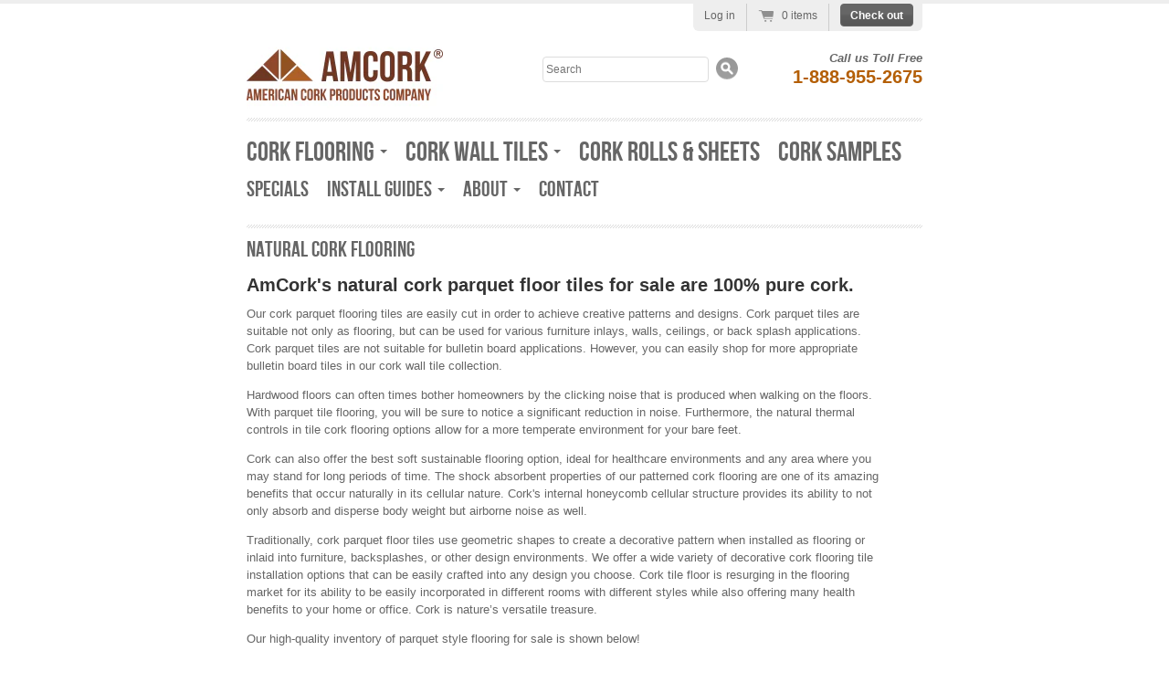

--- FILE ---
content_type: text/html; charset=utf-8
request_url: https://www.amcork.com/collections/cork-flooring
body_size: 14594
content:
<!doctype html>
<!--[if lt IE 7 ]> <html lang="en" class="no-js ie6"> <![endif]-->
<!--[if IE 7 ]>    <html lang="en" class="no-js ie7"> <![endif]-->
<!--[if IE 8 ]>    <html lang="en" class="no-js ie8"> <![endif]-->
<!--[if (gt IE 9)|!(IE)]><!--> <html lang="en" class="no-js"> <!--<![endif]-->
<head>
  <meta charset="UTF-8">
  <meta name="viewport" content="width=800">
  <meta http-equiv="X-UA-Compatible" content="IE=edge,chrome=1">
  
  <!--<script src="https://www.googleoptimize.com/optimize.js?id=OPT-PZVZMNW"></script>-->
  
  <meta name="google-site-verification" content="vRlKUYmjusdxTy0bIUdEDyBZVZQ4bp1b_o7-sQ63yQc" />
  <meta name="google-site-verification" content="IQcc558Pyq9s720OcfKWfZJM8NEFFM4MWn-mie_-oSs" />
  <meta name="msvalidate.01" content="B2B12AB54A3B09991A7157712727925B" />

  <link rel="canonical" href="https://www.amcork.com/collections/cork-flooring" />
  
<!-- template: collection  page_title: Natural Cork Flooring Options | Interlocking Cork Floor Tiles -->


	<title>Natural Cork Flooring Options | Interlocking Cork Floor Tiles</title>






<meta name="description" content="Experience the natural elegance of AmCork&#39;s cork flooring, available in tiles and interlocking planks. These eco-friendly floors offer comfort and style." />

  
  <!--
  
  
  <meta property="og:site_name" content="AmCork" />
  
    
      <meta property="og:image" content="//www.amcork.com/cdn/shop/t/1/assets/logo.png?v=42467772091859355521454620942" />
    
  
-->
  
  <script>window.performance && window.performance.mark && window.performance.mark('shopify.content_for_header.start');</script><meta name="google-site-verification" content="67CS5ssq7BFB-RXlkfXLjXBu6hf0-qRAU8R9qyij7xM">
<meta id="shopify-digital-wallet" name="shopify-digital-wallet" content="/1702948/digital_wallets/dialog">
<link rel="alternate" type="application/atom+xml" title="Feed" href="/collections/cork-flooring.atom" />
<link rel="alternate" type="application/json+oembed" href="https://www.amcork.com/collections/cork-flooring.oembed">
<script async="async" src="/checkouts/internal/preloads.js?locale=en-US"></script>
<script id="shopify-features" type="application/json">{"accessToken":"7e8f6f80b4cead38efb6210fbb53467b","betas":["rich-media-storefront-analytics"],"domain":"www.amcork.com","predictiveSearch":true,"shopId":1702948,"locale":"en"}</script>
<script>var Shopify = Shopify || {};
Shopify.shop = "amcork.myshopify.com";
Shopify.locale = "en";
Shopify.currency = {"active":"USD","rate":"1.0"};
Shopify.country = "US";
Shopify.theme = {"name":"radiance","id":3219638,"schema_name":null,"schema_version":null,"theme_store_id":null,"role":"main"};
Shopify.theme.handle = "null";
Shopify.theme.style = {"id":null,"handle":null};
Shopify.cdnHost = "www.amcork.com/cdn";
Shopify.routes = Shopify.routes || {};
Shopify.routes.root = "/";</script>
<script type="module">!function(o){(o.Shopify=o.Shopify||{}).modules=!0}(window);</script>
<script>!function(o){function n(){var o=[];function n(){o.push(Array.prototype.slice.apply(arguments))}return n.q=o,n}var t=o.Shopify=o.Shopify||{};t.loadFeatures=n(),t.autoloadFeatures=n()}(window);</script>
<script id="shop-js-analytics" type="application/json">{"pageType":"collection"}</script>
<script defer="defer" async type="module" src="//www.amcork.com/cdn/shopifycloud/shop-js/modules/v2/client.init-shop-cart-sync_C5BV16lS.en.esm.js"></script>
<script defer="defer" async type="module" src="//www.amcork.com/cdn/shopifycloud/shop-js/modules/v2/chunk.common_CygWptCX.esm.js"></script>
<script type="module">
  await import("//www.amcork.com/cdn/shopifycloud/shop-js/modules/v2/client.init-shop-cart-sync_C5BV16lS.en.esm.js");
await import("//www.amcork.com/cdn/shopifycloud/shop-js/modules/v2/chunk.common_CygWptCX.esm.js");

  window.Shopify.SignInWithShop?.initShopCartSync?.({"fedCMEnabled":true,"windoidEnabled":true});

</script>
<script>(function() {
  var isLoaded = false;
  function asyncLoad() {
    if (isLoaded) return;
    isLoaded = true;
    var urls = ["https:\/\/popup.lifterapps.com\/js\/modal.js?shop=amcork.myshopify.com","https:\/\/chimpstatic.com\/mcjs-connected\/js\/users\/1f4eba071c643af6c56c7a7e5\/269831f6bb2b3de3714e8daaf.js?shop=amcork.myshopify.com"];
    for (var i = 0; i < urls.length; i++) {
      var s = document.createElement('script');
      s.type = 'text/javascript';
      s.async = true;
      s.src = urls[i];
      var x = document.getElementsByTagName('script')[0];
      x.parentNode.insertBefore(s, x);
    }
  };
  if(window.attachEvent) {
    window.attachEvent('onload', asyncLoad);
  } else {
    window.addEventListener('load', asyncLoad, false);
  }
})();</script>
<script id="__st">var __st={"a":1702948,"offset":-21600,"reqid":"38991564-6c04-44f2-b002-00c4f9851163-1768682166","pageurl":"www.amcork.com\/collections\/cork-flooring","u":"8b4a6ac0b6f5","p":"collection","rtyp":"collection","rid":9207280};</script>
<script>window.ShopifyPaypalV4VisibilityTracking = true;</script>
<script id="captcha-bootstrap">!function(){'use strict';const t='contact',e='account',n='new_comment',o=[[t,t],['blogs',n],['comments',n],[t,'customer']],c=[[e,'customer_login'],[e,'guest_login'],[e,'recover_customer_password'],[e,'create_customer']],r=t=>t.map((([t,e])=>`form[action*='/${t}']:not([data-nocaptcha='true']) input[name='form_type'][value='${e}']`)).join(','),a=t=>()=>t?[...document.querySelectorAll(t)].map((t=>t.form)):[];function s(){const t=[...o],e=r(t);return a(e)}const i='password',u='form_key',d=['recaptcha-v3-token','g-recaptcha-response','h-captcha-response',i],f=()=>{try{return window.sessionStorage}catch{return}},m='__shopify_v',_=t=>t.elements[u];function p(t,e,n=!1){try{const o=window.sessionStorage,c=JSON.parse(o.getItem(e)),{data:r}=function(t){const{data:e,action:n}=t;return t[m]||n?{data:e,action:n}:{data:t,action:n}}(c);for(const[e,n]of Object.entries(r))t.elements[e]&&(t.elements[e].value=n);n&&o.removeItem(e)}catch(o){console.error('form repopulation failed',{error:o})}}const l='form_type',E='cptcha';function T(t){t.dataset[E]=!0}const w=window,h=w.document,L='Shopify',v='ce_forms',y='captcha';let A=!1;((t,e)=>{const n=(g='f06e6c50-85a8-45c8-87d0-21a2b65856fe',I='https://cdn.shopify.com/shopifycloud/storefront-forms-hcaptcha/ce_storefront_forms_captcha_hcaptcha.v1.5.2.iife.js',D={infoText:'Protected by hCaptcha',privacyText:'Privacy',termsText:'Terms'},(t,e,n)=>{const o=w[L][v],c=o.bindForm;if(c)return c(t,g,e,D).then(n);var r;o.q.push([[t,g,e,D],n]),r=I,A||(h.body.append(Object.assign(h.createElement('script'),{id:'captcha-provider',async:!0,src:r})),A=!0)});var g,I,D;w[L]=w[L]||{},w[L][v]=w[L][v]||{},w[L][v].q=[],w[L][y]=w[L][y]||{},w[L][y].protect=function(t,e){n(t,void 0,e),T(t)},Object.freeze(w[L][y]),function(t,e,n,w,h,L){const[v,y,A,g]=function(t,e,n){const i=e?o:[],u=t?c:[],d=[...i,...u],f=r(d),m=r(i),_=r(d.filter((([t,e])=>n.includes(e))));return[a(f),a(m),a(_),s()]}(w,h,L),I=t=>{const e=t.target;return e instanceof HTMLFormElement?e:e&&e.form},D=t=>v().includes(t);t.addEventListener('submit',(t=>{const e=I(t);if(!e)return;const n=D(e)&&!e.dataset.hcaptchaBound&&!e.dataset.recaptchaBound,o=_(e),c=g().includes(e)&&(!o||!o.value);(n||c)&&t.preventDefault(),c&&!n&&(function(t){try{if(!f())return;!function(t){const e=f();if(!e)return;const n=_(t);if(!n)return;const o=n.value;o&&e.removeItem(o)}(t);const e=Array.from(Array(32),(()=>Math.random().toString(36)[2])).join('');!function(t,e){_(t)||t.append(Object.assign(document.createElement('input'),{type:'hidden',name:u})),t.elements[u].value=e}(t,e),function(t,e){const n=f();if(!n)return;const o=[...t.querySelectorAll(`input[type='${i}']`)].map((({name:t})=>t)),c=[...d,...o],r={};for(const[a,s]of new FormData(t).entries())c.includes(a)||(r[a]=s);n.setItem(e,JSON.stringify({[m]:1,action:t.action,data:r}))}(t,e)}catch(e){console.error('failed to persist form',e)}}(e),e.submit())}));const S=(t,e)=>{t&&!t.dataset[E]&&(n(t,e.some((e=>e===t))),T(t))};for(const o of['focusin','change'])t.addEventListener(o,(t=>{const e=I(t);D(e)&&S(e,y())}));const B=e.get('form_key'),M=e.get(l),P=B&&M;t.addEventListener('DOMContentLoaded',(()=>{const t=y();if(P)for(const e of t)e.elements[l].value===M&&p(e,B);[...new Set([...A(),...v().filter((t=>'true'===t.dataset.shopifyCaptcha))])].forEach((e=>S(e,t)))}))}(h,new URLSearchParams(w.location.search),n,t,e,['guest_login'])})(!0,!0)}();</script>
<script integrity="sha256-4kQ18oKyAcykRKYeNunJcIwy7WH5gtpwJnB7kiuLZ1E=" data-source-attribution="shopify.loadfeatures" defer="defer" src="//www.amcork.com/cdn/shopifycloud/storefront/assets/storefront/load_feature-a0a9edcb.js" crossorigin="anonymous"></script>
<script data-source-attribution="shopify.dynamic_checkout.dynamic.init">var Shopify=Shopify||{};Shopify.PaymentButton=Shopify.PaymentButton||{isStorefrontPortableWallets:!0,init:function(){window.Shopify.PaymentButton.init=function(){};var t=document.createElement("script");t.src="https://www.amcork.com/cdn/shopifycloud/portable-wallets/latest/portable-wallets.en.js",t.type="module",document.head.appendChild(t)}};
</script>
<script data-source-attribution="shopify.dynamic_checkout.buyer_consent">
  function portableWalletsHideBuyerConsent(e){var t=document.getElementById("shopify-buyer-consent"),n=document.getElementById("shopify-subscription-policy-button");t&&n&&(t.classList.add("hidden"),t.setAttribute("aria-hidden","true"),n.removeEventListener("click",e))}function portableWalletsShowBuyerConsent(e){var t=document.getElementById("shopify-buyer-consent"),n=document.getElementById("shopify-subscription-policy-button");t&&n&&(t.classList.remove("hidden"),t.removeAttribute("aria-hidden"),n.addEventListener("click",e))}window.Shopify?.PaymentButton&&(window.Shopify.PaymentButton.hideBuyerConsent=portableWalletsHideBuyerConsent,window.Shopify.PaymentButton.showBuyerConsent=portableWalletsShowBuyerConsent);
</script>
<script data-source-attribution="shopify.dynamic_checkout.cart.bootstrap">document.addEventListener("DOMContentLoaded",(function(){function t(){return document.querySelector("shopify-accelerated-checkout-cart, shopify-accelerated-checkout")}if(t())Shopify.PaymentButton.init();else{new MutationObserver((function(e,n){t()&&(Shopify.PaymentButton.init(),n.disconnect())})).observe(document.body,{childList:!0,subtree:!0})}}));
</script>

<script>window.performance && window.performance.mark && window.performance.mark('shopify.content_for_header.end');</script>
  
  
  <link href="//www.amcork.com/cdn/shop/t/1/assets/style.css?v=88869867918445194671756423048" rel="stylesheet" type="text/css" media="all" />
  <script src="//www.amcork.com/cdn/shop/t/1/assets/modernizr.js?v=1342725024" type="text/javascript"></script>
  <script src="//www.amcork.com/cdn/shopifycloud/storefront/assets/themes_support/option_selection-b017cd28.js" type="text/javascript"></script>
  
  <script src="//ajax.googleapis.com/ajax/libs/jquery/1/jquery.min.js" type="text/javascript"></script>
  
  <script async src="https://www.googletagmanager.com/gtag/js?id=AW-1071905843"></script>
  <script>
    window.dataLayer = window.dataLayer || [];
    function gtag(){dataLayer.push(arguments);}
    gtag('js', new Date());
    gtag('config', 'AW-1071905843');
  </script>
  
  <script>(function(w,d,t,r,u){var f,n,i;w[u]=w[u]||[],f=function(){var o={ti:"5714464"};o.q=w[u],w[u]=new UET(o),w[u].push("pageLoad")},n=d.createElement(t),n.src=r,n.async=1,n.onload=n.onreadystatechange=function(){var s=this.readyState;s&&s!=="loaded"&&s!=="complete"||(f(),n.onload=n.onreadystatechange=null)},i=d.getElementsByTagName(t)[0],i.parentNode.insertBefore(n,i)})(window,document,"script","//bat.bing.com/bat.js","uetq");</script><noscript><img src="//bat.bing.com/action/0?ti=5714464&Ver=2" height="0" width="0" style="display:none; visibility: hidden;" /></noscript>
<!-- Begin Pinterest Tag -->
<script>
!function(e){if(!window.pintrk){window.pintrk=function()
{window.pintrk.queue.push(Array.prototype.slice.call(arguments))};var
n=window.pintrk;n.queue=[],n.version="3.0";var
t=document.createElement("script");t.async=!0,t.src=e;var
r=document.getElementsByTagName("script")[0];r.parentNode.insertBefore(t,r)}}
("https://s.pinimg.com/ct/core.js");

pintrk('load','2615944846549', { em: '', });
pintrk('page');
</script>

<!-- Pinterest Events -->
<script>
//addtocart event
window.addEventListener('load', function() {
document.getElementById('add-to-cart')&&document.getElementById('add-to-cart').addEventListener('click', function(){
pintrk('track', 'addtocart',{
np: 'generator',
value: 'varPlaceholder',
order_quantity: 'varPlaceholder',
line_items: [{
product_name: 'varPlaceholder',
product_id: 'varPlaceholder',
product_category: 'varPlaceholder',
}]
});
})});
</script>
<!-- End Pinterest Tag -->
  <script type=""application/ld+json"">
{
  ""@context"": ""https://schema.org"",
  ""@graph"": [
    {
      ""@type"": ""Organization"",
      ""@id"": ""https://www.amcork.com/#organization"",
      ""name"": ""AmCork (American Cork Products)"",
      ""url"": ""https://www.amcork.com/"",
      ""logo"": ""https://www.amcork.com/cdn/shop/files/amcork-logo.png"",
      ""sameAs"": [
        ""https://www.facebook.com/amcork"",
        ""https://www.instagram.com/amcorkflooring"",
        ""https://www.linkedin.com/company/american-cork-products""
      ],
      ""contactPoint"": {
        ""@type"": ""ContactPoint"",
        ""telephone"": ""+1-888-955-2675"",
        ""contactType"": ""Customer Service"",
        ""areaServed"": ""US"",
        ""availableLanguage"": ""en""
      }
    },
    {
      ""@type"": ""WebSite"",
      ""@id"": ""https://www.amcork.com/#website"",
      ""url"": ""https://www.amcork.com/"",
      ""name"": ""AmCork"",
      ""publisher"": {
        ""@id"": ""https://www.amcork.com/#organization""
      },
      ""potentialAction"": {
        ""@type"": ""SearchAction"",
        ""target"": ""https://www.amcork.com/search?q={search_term_string}"",
        ""query-input"": ""required name=search_term_string""
      }
    },
    {
      ""@type"": ""WebPage"",
      ""@id"": ""https://www.amcork.com/#webpage"",
      ""url"": ""https://www.amcork.com/"",
      ""name"": ""AmCork – Cork Flooring & Wall Tiles"",
      ""description"": ""Sustainable cork flooring, wall tiles, and underlayment from AmCork. Shop natural cork products for eco-friendly style and comfort."",
      ""isPartOf"": {
        ""@id"": ""https://www.amcork.com/#website""
      },
      ""about"": {
        ""@id"": ""https://www.amcork.com/#organization""
      }
    },
    {
      ""@type"": ""BreadcrumbList"",
      ""@id"": ""https://www.amcork.com/#breadcrumb"",
      ""itemListElement"": [
        {
          ""@type"": ""ListItem"",
          ""position"": 1,
          ""name"": ""Home"",
          ""item"": ""https://www.amcork.com/""
        }
      ]
    }
  ]
}
</script>

<link href="https://monorail-edge.shopifysvc.com" rel="dns-prefetch">
<script>(function(){if ("sendBeacon" in navigator && "performance" in window) {try {var session_token_from_headers = performance.getEntriesByType('navigation')[0].serverTiming.find(x => x.name == '_s').description;} catch {var session_token_from_headers = undefined;}var session_cookie_matches = document.cookie.match(/_shopify_s=([^;]*)/);var session_token_from_cookie = session_cookie_matches && session_cookie_matches.length === 2 ? session_cookie_matches[1] : "";var session_token = session_token_from_headers || session_token_from_cookie || "";function handle_abandonment_event(e) {var entries = performance.getEntries().filter(function(entry) {return /monorail-edge.shopifysvc.com/.test(entry.name);});if (!window.abandonment_tracked && entries.length === 0) {window.abandonment_tracked = true;var currentMs = Date.now();var navigation_start = performance.timing.navigationStart;var payload = {shop_id: 1702948,url: window.location.href,navigation_start,duration: currentMs - navigation_start,session_token,page_type: "collection"};window.navigator.sendBeacon("https://monorail-edge.shopifysvc.com/v1/produce", JSON.stringify({schema_id: "online_store_buyer_site_abandonment/1.1",payload: payload,metadata: {event_created_at_ms: currentMs,event_sent_at_ms: currentMs}}));}}window.addEventListener('pagehide', handle_abandonment_event);}}());</script>
<script id="web-pixels-manager-setup">(function e(e,d,r,n,o){if(void 0===o&&(o={}),!Boolean(null===(a=null===(i=window.Shopify)||void 0===i?void 0:i.analytics)||void 0===a?void 0:a.replayQueue)){var i,a;window.Shopify=window.Shopify||{};var t=window.Shopify;t.analytics=t.analytics||{};var s=t.analytics;s.replayQueue=[],s.publish=function(e,d,r){return s.replayQueue.push([e,d,r]),!0};try{self.performance.mark("wpm:start")}catch(e){}var l=function(){var e={modern:/Edge?\/(1{2}[4-9]|1[2-9]\d|[2-9]\d{2}|\d{4,})\.\d+(\.\d+|)|Firefox\/(1{2}[4-9]|1[2-9]\d|[2-9]\d{2}|\d{4,})\.\d+(\.\d+|)|Chrom(ium|e)\/(9{2}|\d{3,})\.\d+(\.\d+|)|(Maci|X1{2}).+ Version\/(15\.\d+|(1[6-9]|[2-9]\d|\d{3,})\.\d+)([,.]\d+|)( \(\w+\)|)( Mobile\/\w+|) Safari\/|Chrome.+OPR\/(9{2}|\d{3,})\.\d+\.\d+|(CPU[ +]OS|iPhone[ +]OS|CPU[ +]iPhone|CPU IPhone OS|CPU iPad OS)[ +]+(15[._]\d+|(1[6-9]|[2-9]\d|\d{3,})[._]\d+)([._]\d+|)|Android:?[ /-](13[3-9]|1[4-9]\d|[2-9]\d{2}|\d{4,})(\.\d+|)(\.\d+|)|Android.+Firefox\/(13[5-9]|1[4-9]\d|[2-9]\d{2}|\d{4,})\.\d+(\.\d+|)|Android.+Chrom(ium|e)\/(13[3-9]|1[4-9]\d|[2-9]\d{2}|\d{4,})\.\d+(\.\d+|)|SamsungBrowser\/([2-9]\d|\d{3,})\.\d+/,legacy:/Edge?\/(1[6-9]|[2-9]\d|\d{3,})\.\d+(\.\d+|)|Firefox\/(5[4-9]|[6-9]\d|\d{3,})\.\d+(\.\d+|)|Chrom(ium|e)\/(5[1-9]|[6-9]\d|\d{3,})\.\d+(\.\d+|)([\d.]+$|.*Safari\/(?![\d.]+ Edge\/[\d.]+$))|(Maci|X1{2}).+ Version\/(10\.\d+|(1[1-9]|[2-9]\d|\d{3,})\.\d+)([,.]\d+|)( \(\w+\)|)( Mobile\/\w+|) Safari\/|Chrome.+OPR\/(3[89]|[4-9]\d|\d{3,})\.\d+\.\d+|(CPU[ +]OS|iPhone[ +]OS|CPU[ +]iPhone|CPU IPhone OS|CPU iPad OS)[ +]+(10[._]\d+|(1[1-9]|[2-9]\d|\d{3,})[._]\d+)([._]\d+|)|Android:?[ /-](13[3-9]|1[4-9]\d|[2-9]\d{2}|\d{4,})(\.\d+|)(\.\d+|)|Mobile Safari.+OPR\/([89]\d|\d{3,})\.\d+\.\d+|Android.+Firefox\/(13[5-9]|1[4-9]\d|[2-9]\d{2}|\d{4,})\.\d+(\.\d+|)|Android.+Chrom(ium|e)\/(13[3-9]|1[4-9]\d|[2-9]\d{2}|\d{4,})\.\d+(\.\d+|)|Android.+(UC? ?Browser|UCWEB|U3)[ /]?(15\.([5-9]|\d{2,})|(1[6-9]|[2-9]\d|\d{3,})\.\d+)\.\d+|SamsungBrowser\/(5\.\d+|([6-9]|\d{2,})\.\d+)|Android.+MQ{2}Browser\/(14(\.(9|\d{2,})|)|(1[5-9]|[2-9]\d|\d{3,})(\.\d+|))(\.\d+|)|K[Aa][Ii]OS\/(3\.\d+|([4-9]|\d{2,})\.\d+)(\.\d+|)/},d=e.modern,r=e.legacy,n=navigator.userAgent;return n.match(d)?"modern":n.match(r)?"legacy":"unknown"}(),u="modern"===l?"modern":"legacy",c=(null!=n?n:{modern:"",legacy:""})[u],f=function(e){return[e.baseUrl,"/wpm","/b",e.hashVersion,"modern"===e.buildTarget?"m":"l",".js"].join("")}({baseUrl:d,hashVersion:r,buildTarget:u}),m=function(e){var d=e.version,r=e.bundleTarget,n=e.surface,o=e.pageUrl,i=e.monorailEndpoint;return{emit:function(e){var a=e.status,t=e.errorMsg,s=(new Date).getTime(),l=JSON.stringify({metadata:{event_sent_at_ms:s},events:[{schema_id:"web_pixels_manager_load/3.1",payload:{version:d,bundle_target:r,page_url:o,status:a,surface:n,error_msg:t},metadata:{event_created_at_ms:s}}]});if(!i)return console&&console.warn&&console.warn("[Web Pixels Manager] No Monorail endpoint provided, skipping logging."),!1;try{return self.navigator.sendBeacon.bind(self.navigator)(i,l)}catch(e){}var u=new XMLHttpRequest;try{return u.open("POST",i,!0),u.setRequestHeader("Content-Type","text/plain"),u.send(l),!0}catch(e){return console&&console.warn&&console.warn("[Web Pixels Manager] Got an unhandled error while logging to Monorail."),!1}}}}({version:r,bundleTarget:l,surface:e.surface,pageUrl:self.location.href,monorailEndpoint:e.monorailEndpoint});try{o.browserTarget=l,function(e){var d=e.src,r=e.async,n=void 0===r||r,o=e.onload,i=e.onerror,a=e.sri,t=e.scriptDataAttributes,s=void 0===t?{}:t,l=document.createElement("script"),u=document.querySelector("head"),c=document.querySelector("body");if(l.async=n,l.src=d,a&&(l.integrity=a,l.crossOrigin="anonymous"),s)for(var f in s)if(Object.prototype.hasOwnProperty.call(s,f))try{l.dataset[f]=s[f]}catch(e){}if(o&&l.addEventListener("load",o),i&&l.addEventListener("error",i),u)u.appendChild(l);else{if(!c)throw new Error("Did not find a head or body element to append the script");c.appendChild(l)}}({src:f,async:!0,onload:function(){if(!function(){var e,d;return Boolean(null===(d=null===(e=window.Shopify)||void 0===e?void 0:e.analytics)||void 0===d?void 0:d.initialized)}()){var d=window.webPixelsManager.init(e)||void 0;if(d){var r=window.Shopify.analytics;r.replayQueue.forEach((function(e){var r=e[0],n=e[1],o=e[2];d.publishCustomEvent(r,n,o)})),r.replayQueue=[],r.publish=d.publishCustomEvent,r.visitor=d.visitor,r.initialized=!0}}},onerror:function(){return m.emit({status:"failed",errorMsg:"".concat(f," has failed to load")})},sri:function(e){var d=/^sha384-[A-Za-z0-9+/=]+$/;return"string"==typeof e&&d.test(e)}(c)?c:"",scriptDataAttributes:o}),m.emit({status:"loading"})}catch(e){m.emit({status:"failed",errorMsg:(null==e?void 0:e.message)||"Unknown error"})}}})({shopId: 1702948,storefrontBaseUrl: "https://www.amcork.com",extensionsBaseUrl: "https://extensions.shopifycdn.com/cdn/shopifycloud/web-pixels-manager",monorailEndpoint: "https://monorail-edge.shopifysvc.com/unstable/produce_batch",surface: "storefront-renderer",enabledBetaFlags: ["2dca8a86"],webPixelsConfigList: [{"id":"427688164","configuration":"{\"config\":\"{\\\"pixel_id\\\":\\\"G-H05G2H0KEM\\\",\\\"target_country\\\":\\\"US\\\",\\\"gtag_events\\\":[{\\\"type\\\":\\\"search\\\",\\\"action_label\\\":\\\"G-H05G2H0KEM\\\"},{\\\"type\\\":\\\"begin_checkout\\\",\\\"action_label\\\":\\\"G-H05G2H0KEM\\\"},{\\\"type\\\":\\\"view_item\\\",\\\"action_label\\\":[\\\"G-H05G2H0KEM\\\",\\\"MC-MTRM76Z58Z\\\"]},{\\\"type\\\":\\\"purchase\\\",\\\"action_label\\\":[\\\"G-H05G2H0KEM\\\",\\\"MC-MTRM76Z58Z\\\"]},{\\\"type\\\":\\\"page_view\\\",\\\"action_label\\\":[\\\"G-H05G2H0KEM\\\",\\\"MC-MTRM76Z58Z\\\"]},{\\\"type\\\":\\\"add_payment_info\\\",\\\"action_label\\\":\\\"G-H05G2H0KEM\\\"},{\\\"type\\\":\\\"add_to_cart\\\",\\\"action_label\\\":\\\"G-H05G2H0KEM\\\"}],\\\"enable_monitoring_mode\\\":false}\"}","eventPayloadVersion":"v1","runtimeContext":"OPEN","scriptVersion":"b2a88bafab3e21179ed38636efcd8a93","type":"APP","apiClientId":1780363,"privacyPurposes":[],"dataSharingAdjustments":{"protectedCustomerApprovalScopes":["read_customer_address","read_customer_email","read_customer_name","read_customer_personal_data","read_customer_phone"]}},{"id":"207880420","configuration":"{\"pixel_id\":\"292095383981997\",\"pixel_type\":\"facebook_pixel\",\"metaapp_system_user_token\":\"-\"}","eventPayloadVersion":"v1","runtimeContext":"OPEN","scriptVersion":"ca16bc87fe92b6042fbaa3acc2fbdaa6","type":"APP","apiClientId":2329312,"privacyPurposes":["ANALYTICS","MARKETING","SALE_OF_DATA"],"dataSharingAdjustments":{"protectedCustomerApprovalScopes":["read_customer_address","read_customer_email","read_customer_name","read_customer_personal_data","read_customer_phone"]}},{"id":"34996452","eventPayloadVersion":"1","runtimeContext":"LAX","scriptVersion":"1","type":"CUSTOM","privacyPurposes":["ANALYTICS","MARKETING","SALE_OF_DATA"],"name":"Google Ads"},{"id":"35029220","eventPayloadVersion":"1","runtimeContext":"LAX","scriptVersion":"1","type":"CUSTOM","privacyPurposes":["ANALYTICS","MARKETING","SALE_OF_DATA"],"name":"MS Ads"},{"id":"shopify-app-pixel","configuration":"{}","eventPayloadVersion":"v1","runtimeContext":"STRICT","scriptVersion":"0450","apiClientId":"shopify-pixel","type":"APP","privacyPurposes":["ANALYTICS","MARKETING"]},{"id":"shopify-custom-pixel","eventPayloadVersion":"v1","runtimeContext":"LAX","scriptVersion":"0450","apiClientId":"shopify-pixel","type":"CUSTOM","privacyPurposes":["ANALYTICS","MARKETING"]}],isMerchantRequest: false,initData: {"shop":{"name":"AmCork","paymentSettings":{"currencyCode":"USD"},"myshopifyDomain":"amcork.myshopify.com","countryCode":"US","storefrontUrl":"https:\/\/www.amcork.com"},"customer":null,"cart":null,"checkout":null,"productVariants":[],"purchasingCompany":null},},"https://www.amcork.com/cdn","fcfee988w5aeb613cpc8e4bc33m6693e112",{"modern":"","legacy":""},{"shopId":"1702948","storefrontBaseUrl":"https:\/\/www.amcork.com","extensionBaseUrl":"https:\/\/extensions.shopifycdn.com\/cdn\/shopifycloud\/web-pixels-manager","surface":"storefront-renderer","enabledBetaFlags":"[\"2dca8a86\"]","isMerchantRequest":"false","hashVersion":"fcfee988w5aeb613cpc8e4bc33m6693e112","publish":"custom","events":"[[\"page_viewed\",{}],[\"collection_viewed\",{\"collection\":{\"id\":\"9207280\",\"title\":\"Natural Cork Flooring\",\"productVariants\":[{\"price\":{\"amount\":181.5,\"currencyCode\":\"USD\"},\"product\":{\"title\":\"Oceano Brown Cork Tiles\",\"vendor\":\"AmCork\",\"id\":\"120344822\",\"untranslatedTitle\":\"Oceano Brown Cork Tiles\",\"url\":\"\/products\/oceano-brown-parquet-cork-floor-tile\",\"type\":\"Cork Flooring\"},\"id\":\"274239264\",\"image\":{\"src\":\"\/\/www.amcork.com\/cdn\/shop\/files\/Oceano-Brown-Tile.jpg?v=1730064835\"},\"sku\":\"Parquet Tiles:Oceano Brown:G-Oceano Brown\",\"title\":\"Default Title\",\"untranslatedTitle\":\"Default Title\"},{\"price\":{\"amount\":198.0,\"currencyCode\":\"USD\"},\"product\":{\"title\":\"Oceano Cork Tiles\",\"vendor\":\"AmCork\",\"id\":\"120344728\",\"untranslatedTitle\":\"Oceano Cork Tiles\",\"url\":\"\/products\/oceano-parquet-cork-floor-tile\",\"type\":\"Cork Flooring\"},\"id\":\"274239068\",\"image\":{\"src\":\"\/\/www.amcork.com\/cdn\/shop\/files\/Oceano-Tile.jpg?v=1730064800\"},\"sku\":\"Parquet Tiles:Oceano:G-Oceano\",\"title\":\"Default Title\",\"untranslatedTitle\":\"Default Title\"},{\"price\":{\"amount\":165.0,\"currencyCode\":\"USD\"},\"product\":{\"title\":\"Oceano White Cork Tiles\",\"vendor\":\"AmCork\",\"id\":\"8534459220196\",\"untranslatedTitle\":\"Oceano White Cork Tiles\",\"url\":\"\/products\/oceano-white-cork-tiles\",\"type\":\"Cork Flooring\"},\"id\":\"45743396913380\",\"image\":{\"src\":\"\/\/www.amcork.com\/cdn\/shop\/files\/Oceano-White-Tile.jpg?v=1730064869\"},\"sku\":\"Parquet Tiles:Oceano White:G-Oceano White\",\"title\":\"Default Title\",\"untranslatedTitle\":\"Default Title\"},{\"price\":{\"amount\":180.0,\"currencyCode\":\"USD\"},\"product\":{\"title\":\"Summer Cork Tiles\",\"vendor\":\"AmCork\",\"id\":\"120345726\",\"untranslatedTitle\":\"Summer Cork Tiles\",\"url\":\"\/products\/summer-parquet-cork-floor-tile\",\"type\":\"Cork Flooring\"},\"id\":\"274240682\",\"image\":{\"src\":\"\/\/www.amcork.com\/cdn\/shop\/products\/cork_floor_400x400_summer_1.jpg?v=1360040690\"},\"sku\":\"Parquet Tiles:Summer Parquet Tile:G- Summer parquet\",\"title\":\"Default Title\",\"untranslatedTitle\":\"Default Title\"}]}}]]"});</script><script>
  window.ShopifyAnalytics = window.ShopifyAnalytics || {};
  window.ShopifyAnalytics.meta = window.ShopifyAnalytics.meta || {};
  window.ShopifyAnalytics.meta.currency = 'USD';
  var meta = {"products":[{"id":120344822,"gid":"gid:\/\/shopify\/Product\/120344822","vendor":"AmCork","type":"Cork Flooring","handle":"oceano-brown-parquet-cork-floor-tile","variants":[{"id":274239264,"price":18150,"name":"Oceano Brown Cork Tiles","public_title":null,"sku":"Parquet Tiles:Oceano Brown:G-Oceano Brown"}],"remote":false},{"id":120344728,"gid":"gid:\/\/shopify\/Product\/120344728","vendor":"AmCork","type":"Cork Flooring","handle":"oceano-parquet-cork-floor-tile","variants":[{"id":274239068,"price":19800,"name":"Oceano Cork Tiles","public_title":null,"sku":"Parquet Tiles:Oceano:G-Oceano"}],"remote":false},{"id":8534459220196,"gid":"gid:\/\/shopify\/Product\/8534459220196","vendor":"AmCork","type":"Cork Flooring","handle":"oceano-white-cork-tiles","variants":[{"id":45743396913380,"price":16500,"name":"Oceano White Cork Tiles","public_title":null,"sku":"Parquet Tiles:Oceano White:G-Oceano White"}],"remote":false},{"id":120345726,"gid":"gid:\/\/shopify\/Product\/120345726","vendor":"AmCork","type":"Cork Flooring","handle":"summer-parquet-cork-floor-tile","variants":[{"id":274240682,"price":18000,"name":"Summer Cork Tiles","public_title":null,"sku":"Parquet Tiles:Summer Parquet Tile:G- Summer parquet"}],"remote":false}],"page":{"pageType":"collection","resourceType":"collection","resourceId":9207280,"requestId":"38991564-6c04-44f2-b002-00c4f9851163-1768682166"}};
  for (var attr in meta) {
    window.ShopifyAnalytics.meta[attr] = meta[attr];
  }
</script>
<script class="analytics">
  (function () {
    var customDocumentWrite = function(content) {
      var jquery = null;

      if (window.jQuery) {
        jquery = window.jQuery;
      } else if (window.Checkout && window.Checkout.$) {
        jquery = window.Checkout.$;
      }

      if (jquery) {
        jquery('body').append(content);
      }
    };

    var hasLoggedConversion = function(token) {
      if (token) {
        return document.cookie.indexOf('loggedConversion=' + token) !== -1;
      }
      return false;
    }

    var setCookieIfConversion = function(token) {
      if (token) {
        var twoMonthsFromNow = new Date(Date.now());
        twoMonthsFromNow.setMonth(twoMonthsFromNow.getMonth() + 2);

        document.cookie = 'loggedConversion=' + token + '; expires=' + twoMonthsFromNow;
      }
    }

    var trekkie = window.ShopifyAnalytics.lib = window.trekkie = window.trekkie || [];
    if (trekkie.integrations) {
      return;
    }
    trekkie.methods = [
      'identify',
      'page',
      'ready',
      'track',
      'trackForm',
      'trackLink'
    ];
    trekkie.factory = function(method) {
      return function() {
        var args = Array.prototype.slice.call(arguments);
        args.unshift(method);
        trekkie.push(args);
        return trekkie;
      };
    };
    for (var i = 0; i < trekkie.methods.length; i++) {
      var key = trekkie.methods[i];
      trekkie[key] = trekkie.factory(key);
    }
    trekkie.load = function(config) {
      trekkie.config = config || {};
      trekkie.config.initialDocumentCookie = document.cookie;
      var first = document.getElementsByTagName('script')[0];
      var script = document.createElement('script');
      script.type = 'text/javascript';
      script.onerror = function(e) {
        var scriptFallback = document.createElement('script');
        scriptFallback.type = 'text/javascript';
        scriptFallback.onerror = function(error) {
                var Monorail = {
      produce: function produce(monorailDomain, schemaId, payload) {
        var currentMs = new Date().getTime();
        var event = {
          schema_id: schemaId,
          payload: payload,
          metadata: {
            event_created_at_ms: currentMs,
            event_sent_at_ms: currentMs
          }
        };
        return Monorail.sendRequest("https://" + monorailDomain + "/v1/produce", JSON.stringify(event));
      },
      sendRequest: function sendRequest(endpointUrl, payload) {
        // Try the sendBeacon API
        if (window && window.navigator && typeof window.navigator.sendBeacon === 'function' && typeof window.Blob === 'function' && !Monorail.isIos12()) {
          var blobData = new window.Blob([payload], {
            type: 'text/plain'
          });

          if (window.navigator.sendBeacon(endpointUrl, blobData)) {
            return true;
          } // sendBeacon was not successful

        } // XHR beacon

        var xhr = new XMLHttpRequest();

        try {
          xhr.open('POST', endpointUrl);
          xhr.setRequestHeader('Content-Type', 'text/plain');
          xhr.send(payload);
        } catch (e) {
          console.log(e);
        }

        return false;
      },
      isIos12: function isIos12() {
        return window.navigator.userAgent.lastIndexOf('iPhone; CPU iPhone OS 12_') !== -1 || window.navigator.userAgent.lastIndexOf('iPad; CPU OS 12_') !== -1;
      }
    };
    Monorail.produce('monorail-edge.shopifysvc.com',
      'trekkie_storefront_load_errors/1.1',
      {shop_id: 1702948,
      theme_id: 3219638,
      app_name: "storefront",
      context_url: window.location.href,
      source_url: "//www.amcork.com/cdn/s/trekkie.storefront.cd680fe47e6c39ca5d5df5f0a32d569bc48c0f27.min.js"});

        };
        scriptFallback.async = true;
        scriptFallback.src = '//www.amcork.com/cdn/s/trekkie.storefront.cd680fe47e6c39ca5d5df5f0a32d569bc48c0f27.min.js';
        first.parentNode.insertBefore(scriptFallback, first);
      };
      script.async = true;
      script.src = '//www.amcork.com/cdn/s/trekkie.storefront.cd680fe47e6c39ca5d5df5f0a32d569bc48c0f27.min.js';
      first.parentNode.insertBefore(script, first);
    };
    trekkie.load(
      {"Trekkie":{"appName":"storefront","development":false,"defaultAttributes":{"shopId":1702948,"isMerchantRequest":null,"themeId":3219638,"themeCityHash":"691093047114085483","contentLanguage":"en","currency":"USD","eventMetadataId":"5a7a75d1-4bac-49af-991d-faf0f134d806"},"isServerSideCookieWritingEnabled":true,"monorailRegion":"shop_domain","enabledBetaFlags":["65f19447"]},"Session Attribution":{},"S2S":{"facebookCapiEnabled":true,"source":"trekkie-storefront-renderer","apiClientId":580111}}
    );

    var loaded = false;
    trekkie.ready(function() {
      if (loaded) return;
      loaded = true;

      window.ShopifyAnalytics.lib = window.trekkie;

      var originalDocumentWrite = document.write;
      document.write = customDocumentWrite;
      try { window.ShopifyAnalytics.merchantGoogleAnalytics.call(this); } catch(error) {};
      document.write = originalDocumentWrite;

      window.ShopifyAnalytics.lib.page(null,{"pageType":"collection","resourceType":"collection","resourceId":9207280,"requestId":"38991564-6c04-44f2-b002-00c4f9851163-1768682166","shopifyEmitted":true});

      var match = window.location.pathname.match(/checkouts\/(.+)\/(thank_you|post_purchase)/)
      var token = match? match[1]: undefined;
      if (!hasLoggedConversion(token)) {
        setCookieIfConversion(token);
        window.ShopifyAnalytics.lib.track("Viewed Product Category",{"currency":"USD","category":"Collection: cork-flooring","collectionName":"cork-flooring","collectionId":9207280,"nonInteraction":true},undefined,undefined,{"shopifyEmitted":true});
      }
    });


        var eventsListenerScript = document.createElement('script');
        eventsListenerScript.async = true;
        eventsListenerScript.src = "//www.amcork.com/cdn/shopifycloud/storefront/assets/shop_events_listener-3da45d37.js";
        document.getElementsByTagName('head')[0].appendChild(eventsListenerScript);

})();</script>
  <script>
  if (!window.ga || (window.ga && typeof window.ga !== 'function')) {
    window.ga = function ga() {
      (window.ga.q = window.ga.q || []).push(arguments);
      if (window.Shopify && window.Shopify.analytics && typeof window.Shopify.analytics.publish === 'function') {
        window.Shopify.analytics.publish("ga_stub_called", {}, {sendTo: "google_osp_migration"});
      }
      console.error("Shopify's Google Analytics stub called with:", Array.from(arguments), "\nSee https://help.shopify.com/manual/promoting-marketing/pixels/pixel-migration#google for more information.");
    };
    if (window.Shopify && window.Shopify.analytics && typeof window.Shopify.analytics.publish === 'function') {
      window.Shopify.analytics.publish("ga_stub_initialized", {}, {sendTo: "google_osp_migration"});
    }
  }
</script>
<script
  defer
  src="https://www.amcork.com/cdn/shopifycloud/perf-kit/shopify-perf-kit-3.0.4.min.js"
  data-application="storefront-renderer"
  data-shop-id="1702948"
  data-render-region="gcp-us-central1"
  data-page-type="collection"
  data-theme-instance-id="3219638"
  data-theme-name=""
  data-theme-version=""
  data-monorail-region="shop_domain"
  data-resource-timing-sampling-rate="10"
  data-shs="true"
  data-shs-beacon="true"
  data-shs-export-with-fetch="true"
  data-shs-logs-sample-rate="1"
  data-shs-beacon-endpoint="https://www.amcork.com/api/collect"
></script>
</head>

<body class="templateCollection">

  <div class="wrapper">

    <!-- Header -->
    <header id="top" class="clearfix">

<!-- Table for Logo, Search, Call Us -->
<table cellpadding="0" cellpadding="0" style="width: 100%; border-collapse: collapse; border:0px; margin:0px; padding:0px;">
    <tr>
		<td style="border:0px; margin:0px; padding:0px;">
	      <p id="site-title">
	        <a href="/" title="Home">
	          
	            <img src="//www.amcork.com/cdn/shop/t/1/assets/logo.png?v=42467772091859355521454620942" alt="AmCork" width="215" height="75"/>
	          
	        </a>
	      </p>
		</td>
        
        
        <td style="text-align: left; border:0px; margin:0px; padding:0px; padding-top:18px; padding-right:24px;">
            <form id="header-search" action="/search" method="get">
                <label for="top-search-input" class="visuallyhidden">Search</label>
                <input type="text" id="top-search-input" name="q" class="search-input" value="" accesskey="4"  autocomplete="off" placeholder="Search" />
                <input type="submit" id="top-search-submit" class="search-submit ir" value="Search" />
            </form>
        </td>
        
        
		<td style="text-align: right; border:0px; margin:0px; padding:0px; padding-top:12px;">
		 <p style="padding:0px;margin:0px;"><font style="padding:0px;margin:0px;"><b><i>Call us Toll Free</i></b></font></p>
          <p style="padding:0px;margin:0px; font-size: 1.5em; color:#b45f06;"><strong>1-888-955-2675</strong></p>
		</td>
	</tr>
</table>

<div class="clearfix diagonal-divider"/>

 <nav id="top-menu" class="clearfix">
        <ul>
          
          <li class="first">
            
            
            <div class="has-dropdown">
              <a href="/collections/cork-flooring" class="clearfix" style="font-size:30px;">
                <span class="nav-label">Cork Flooring</span>
                <span class="nav-arrow"></span>
              </a>
              <ul>
                
                <li><a href="/collections/cork-flooring">All Cork Flooring</a></li>
                
                <li><a href="/collections/cork-flooring-installation-accessories">Cork Flooring Install Accessories</a></li>
                
                <li><a href="/pages/cork-flooring-product-specifications">Cork Flooring Product Specifications</a></li>
                
                <li><a href="/pages/learn-the-pros-and-cons-of-cork-flooring">Pros &amp; Cons of Cork Flooring</a></li>
                
              </ul>
            </div>
            
          </li>
          
          <li class="">
            
            
            <div class="has-dropdown">
              <a href="/collections/cork-wall-tiles" class="clearfix" style="font-size:30px;">
                <span class="nav-label">Cork Wall Tiles</span>
                <span class="nav-arrow"></span>
              </a>
              <ul>
                
                <li><a href="/collections/cork-wall-tiles">All Cork Wall &amp; Ceiling Tiles</a></li>
                
                <li><a href="/collections/cork-wall-tile-slats">Cork Wall Tile Slats</a></li>
                
                <li><a href="/collections/the-sandcastle-collection">The Sandcastle Collection</a></li>
                
                <li><a href="/collections/cork-wall-tile-installation-accessories">Cork Wall Tile Installation Accessories</a></li>
                
              </ul>
            </div>
            
          </li>
          
          <li class="">
            
            
              <a href="/collections/cork-underlayment" style="font-size:30px;">Cork Rolls &amp; Sheets</a>
            
          </li>
          
          <li class="last">
            
            
              <a href="/collections/samples" style="font-size:30px;">Cork Samples</a>
            
          </li>
          
        </ul>
</nav>

 <nav id="top-menu" class="clearfix">
        <ul>
          
          <li style="float: left;" class="first">
            
            
              <a href="/collections/specials">Specials</a>
            
          </li>
          
          <li style="float: left;" class="">
            
            
            <div class="has-dropdown">
              <a href="/pages/installation-guides" class="clearfix">
                <span class="nav-label">Install Guides</span>
                <span class="nav-arrow"></span>
              </a>
              <ul>
                
                <li><a href="/pages/installation-guides">All Install Guides</a></li>
                
                <li><a href="/pages/cork-wall-tile-install-guide">Cork Wall Tile Install Guide</a></li>
                
                <li><a href="/pages/cork-wall-tile-stacked-stone-install-guide">Stacked Stone Cork Wall Tile Install Guide</a></li>
                
                <li><a href="/pages/tree-bark-cork-wall-tile-install-guide">Tree Bark Cork Wall Tile Install Guide</a></li>
                
                <li><a href="/pages/cork-floor-tile-install-guide">Parquet Cork Floor Tile Install Guide</a></li>
                
              </ul>
            </div>
            
          </li>
          
          <li style="float: left;" class="">
            
            
            <div class="has-dropdown">
              <a href="/blogs/news" class="clearfix">
                <span class="nav-label">About</span>
                <span class="nav-arrow"></span>
              </a>
              <ul>
                
                <li><a href="/blogs/news">Cork Blog</a></li>
                
                <li><a href="/pages/shipping">About Shipping</a></li>
                
                <li><a href="/pages/terms-of-service">Terms of Service</a></li>
                
                <li><a href="/pages/privacy-policy">Privacy Policy</a></li>
                
                <li><a href="/pages/refund-policy">Refund Policy</a></li>
                
                <li><a href="/pages/warranty">Product Warranty</a></li>
                
                <li><a href="/pages/frequently-asked-questions">Frequently Asked Questions</a></li>
                
                <li><a href="/pages/the-cork-tree-is-never-felled">The Cork Tree is Never Felled</a></li>
                
                <li><a href="/pages/learn-the-pros-and-cons-of-cork-flooring">Pros &amp; Cons of Cork Flooring</a></li>
                
                <li><a href="/pages/leed-building-submittal-requirements">LEED Building Submittal Requirements</a></li>
                
              </ul>
            </div>
            
          </li>
          
          <li style="float: left;" class="last">
            
            
              <a href="/pages/contact-us">Contact</a>
            
          </li>
          
        </ul>
</nav>

      <div id="umbrella">
        <ul>
          
          <li class="customer-account-links">
            
              <p><a href="/account/login" id="customer_login_link">Log in</a></p>
            
          </li>
          

          

          <li class="cart-link">
            <a href="/cart" class="num-items-in-cart">
              <span class="icon">
               0 items
              </span>
            </a>
          </li>

          <li class="checkout-link">
            <a href="/cart" class="btn">Check out</a>
          </li>

        </ul>
      </div><!-- /#umbrella -->
    </header>

    <!-- Content -->
    <div class="content-wrapper clearfix">

      
        
<script type="application/ld+json">
{
  "@context": "https://schema.org",
  "@graph": [
    {
      "@type": "CollectionPage",
      "@id": "https://www.amcork.com/collections/cork-flooring#collectionpage",
      "url": "https://www.amcork.com/collections/cork-flooring",
      "name": "Cork Flooring",
      "description": "Explore AmCork’s cork flooring collection, featuring sustainable, durable, and stylish options for modern interiors.",
      "isPartOf": {
        "@id": "https://www.amcork.com/#website"
      },
      "breadcrumb": {
        "@id": "https://www.amcork.com/collections/cork-flooring#breadcrumb"
      },
      "inLanguage": "en-US"
    },
    {
      "@type": "BreadcrumbList",
      "@id": "https://www.amcork.com/collections/cork-flooring#breadcrumb",
      "itemListElement": [
        {
          "@type": "ListItem",
          "position": 1,
          "name": "Home",
          "item": "https://www.amcork.com/"
        },
        {
          "@type": "ListItem",
          "position": 2,
          "name": "Cork Flooring",
          "item": "https://www.amcork.com/collections/cork-flooring"
        }
      ]
    }
  ]
}
</script>








<!--
<div style="margin-bottom:12px;">
  <a href="https://www.amcork.com/collections/specials">
    <img src="https://cdn.shopify.com/s/files/1/0170/2948/files/BF24-Banner.jpg?v=1732501744" style="border: 1px solid #666;">
  </a>
</div>
-->

<div id="col-main" class="cork-flooring">

  <section class="diagonal-divider clearfix">
    <header class="section-details clearfix">
      <h1 class="section-title">Natural Cork Flooring</h1>
      
        <div class="description content"><h2>AmCork's natural cork parquet floor tiles for sale are 100% pure cork.</h2>
<p>Our cork parquet flooring tiles are easily cut in order to achieve creative patterns and designs. Cork parquet tiles are suitable not only as flooring, but can be used for various furniture inlays, walls, ceilings, or back splash applications. Cork parquet tiles are not suitable for bulletin board applications. However, you can easily shop for more appropriate bulletin board tiles in our cork wall tile collection. </p>
<p>Hardwood floors can often times bother homeowners by the clicking noise that is produced when walking on the floors. With parquet tile flooring, you will be sure to notice a significant reduction in noise. Furthermore, the natural thermal controls in tile cork flooring options allow for a more temperate environment for your bare feet.  </p>
<p>Cork can also offer the best soft sustainable flooring option, ideal for healthcare environments and any area where you may stand for long periods of time. The shock absorbent properties of our patterned cork flooring are one of its amazing benefits that occur naturally in its cellular nature. Cork's internal honeycomb cellular structure provides its ability to not only absorb and disperse body weight but airborne noise as well.  </p>
<p>Traditionally, cork parquet floor tiles use geometric shapes to create a decorative pattern when installed as flooring or inlaid into furniture, backsplashes, or other design environments. We offer a wide variety of decorative cork flooring tile installation options that can be easily crafted into any design you choose. Cork tile floor is resurging in the flooring market for its ability to be easily incorporated in different rooms with different styles while also offering many health benefits to your home or office. Cork is nature’s versatile treasure.  </p>
<p>Our high-quality inventory of parquet style flooring for sale is shown below!</p>
<p> </p></div>
      
    </header>

    
      
    
        <ul class="product-grid clearfix">
        
          <li>
            <div class="product-grid-item " id="product-274239264">

  <a href="/collections/cork-flooring/products/oceano-brown-parquet-cork-floor-tile" class="product-link" title="Oceano Brown cork floor tile with a dark marbled pattern and smooth finish.">
    <span class="product-price">
    
      $181.50
    
    
    </span>
    <img src="//www.amcork.com/cdn/shop/files/Oceano-Brown-Tile_medium.jpg?v=1730064835" class="product-photo" alt="Oceano Brown cork floor tile with a dark marbled pattern and smooth finish." />
  </a>
  
  <div class="product-information">
    <a href="/collections/cork-flooring/products/oceano-brown-parquet-cork-floor-tile">Oceano Brown Cork Tiles</a>                    
  </div>    
          
</div>    

          </li>
        
          <li>
            <div class="product-grid-item " id="product-274239068">

  <a href="/collections/cork-flooring/products/oceano-parquet-cork-floor-tile" class="product-link" title="Oceano cork tile featuring natural honey tones with reddish accents and dark bark knots.">
    <span class="product-price">
    
      $198.00
    
    
    </span>
    <img src="//www.amcork.com/cdn/shop/files/Oceano-Tile_medium.jpg?v=1730064800" class="product-photo" alt="Oceano cork tile featuring natural honey tones with reddish accents and dark bark knots." />
  </a>
  
  <div class="product-information">
    <a href="/collections/cork-flooring/products/oceano-parquet-cork-floor-tile">Oceano Cork Tiles</a>                    
  </div>    
          
</div>    

          </li>
        
          <li>
            <div class="product-grid-item " id="product-45743396913380">

  <a href="/collections/cork-flooring/products/oceano-white-cork-tiles" class="product-link" title="Oceano White cork wall tiles featuring a light, textured finish for elegant interiors by AmCork.">
    <span class="product-price sale">
    
      $165.00
    
    
      <small>was $181.50</small>
    
    </span>
    <img src="//www.amcork.com/cdn/shop/files/Oceano-White-Tile_medium.jpg?v=1730064869" class="product-photo" alt="Oceano White cork wall tiles featuring a light, textured finish for elegant interiors by AmCork." />
  </a>
  
  <div class="product-information">
    <a href="/collections/cork-flooring/products/oceano-white-cork-tiles">Oceano White Cork Tiles</a>                    
  </div>    
          
</div>    

          </li>
        
          <li class="last-in-row">
            <div class="product-grid-item " id="product-274240682">

  <a href="/collections/cork-flooring/products/summer-parquet-cork-floor-tile" class="product-link" title="Summer Parquet cork floor tile with natural finish for sustainable, decorative flooring.">
    <span class="product-price sale">
    
      $180.00
    
    
      <small>was $198.00</small>
    
    </span>
    <img src="//www.amcork.com/cdn/shop/products/cork_floor_400x400_summer_1_medium.jpg?v=1360040690" class="product-photo" alt="Summer Parquet cork floor tile with natural finish for sustainable, decorative flooring." />
  </a>
  
  <div class="product-information">
    <a href="/collections/cork-flooring/products/summer-parquet-cork-floor-tile">Summer Cork Tiles</a>                    
  </div>    
          
</div>    

          </li>
        
        </ul>

        

      
      
    
  </section>
  
</div> <!-- /#col-main -->
      

      
        <div id="col-widgets">

  

  
  <!-- Widget: list all collections -->
  <div class="widget widget-linklist" id="widget-allcollections">
    <div class="widget-header">
      <h3><a href="/collections">Product Categories</a></h3>
    </div>
    <div class="widget-content">
      <ul>
      
        <li>
          <span class="arrow"></span>
          <a href="/collections/all-products" title="All Products">All Products</a>
        </li>
      
        <li>
          <span class="arrow"></span>
          <a href="/collections/cork-wall-tiles" title="Cork Board Wall &amp; Ceiling Tiles">Cork Board Wall &amp; Ceiling Tiles</a>
        </li>
      
        <li>
          <span class="arrow"></span>
          <a href="/collections/cork-flooring-installation-accessories" title="Cork Flooring Installation Accessories">Cork Flooring Installation Accessories</a>
        </li>
      
        <li>
          <span class="arrow"></span>
          <a href="/collections/parquet-cork-floor-tiles" title="Cork Parquet Floor Tiles">Cork Parquet Floor Tiles</a>
        </li>
      
        <li>
          <span class="arrow"></span>
          <a href="/collections/cork-underlayment" title="Cork Rolls &amp; Sheets - Floor, Wall, &amp; Ceiling">Cork Rolls &amp; Sheets - Floor, Wall, &amp; Ceiling</a>
        </li>
      
        <li>
          <span class="arrow"></span>
          <a href="/collections/samples" title="Cork Samples">Cork Samples</a>
        </li>
      
        <li>
          <span class="arrow"></span>
          <a href="/collections/cork-wall-tile-installation-accessories" title="Cork Wall Tile Installation Accessories">Cork Wall Tile Installation Accessories</a>
        </li>
      
        <li>
          <span class="arrow"></span>
          <a href="/collections/cork-wall-tile-slats" title="Cork Wall Tile Slats - Decorative">Cork Wall Tile Slats - Decorative</a>
        </li>
      
        <li>
          <span class="arrow"></span>
          <a href="/collections/discontinued" title="Discontinued">Discontinued</a>
        </li>
      
        <li>
          <span class="arrow"></span>
          <a href="/collections/featured" title="Featured">Featured</a>
        </li>
      
        <li>
          <span class="arrow"></span>
          <a href="/collections/specials" title="Floor &amp; Wall Tile Specials">Floor &amp; Wall Tile Specials</a>
        </li>
      
        <li>
          <span class="arrow"></span>
          <a href="/collections/cork-flooring" title="Natural Cork Flooring">Natural Cork Flooring</a>
        </li>
      
        <li>
          <span class="arrow"></span>
          <a href="/collections/the-sandcastle-collection" title="The Sandcastle Collection: Beach-Themed Wall Tiles">The Sandcastle Collection: Beach-Themed Wall Tiles</a>
        </li>
      
      </ul>
    </div>    
  </div><!-- /.widget -->
  

  

  

  

  

  
  <!-- Tweets -->
  <div class="widget widget-twitter" id="widget-twitter">
    <div class="widget-header">
      <h3>Latest Tweets</h3>
    </div>
    <div class="tweets-wrapper"></div>
  </div>
  

</div><!-- /#col-widgets -->
      

    </div><!-- /.content -->

    <!-- Footer -->
    <footer id="bottom">

      <div id="footer-left">
        <ul id="footer-nav" class="clearfix">
        
          <li><a href="/pages/terms-of-service">Terms of Service</a></li>
        
          <li><a href="/pages/privacy-policy">Privacy Policy</a></li>
        
          <li><a href="/pages/refund-policy">Refund Policy</a></li>
        
          <li><a href="/pages/warranty">Warranty</a></li>
        
          <li><a href="/pages/frequently-asked-questions">Frequently Asked Questions</a></li>
        
          <li><a href="/pages/sitemap">Sitemap</a></li>
        
        </ul>
        <p>&copy; 2026 <a href="/">AmCork American Cork Products Company</a>. All Rights Reserved.<br /></p>
      </div>

      

      
      <div id="footer-payment-methods">
        <p>Payment methods we accept</p>
               <img src="//www.amcork.com/cdn/shop/t/1/assets/cc-amex.png?v=1342725017" alt="Buy Cork Flooring and Cork Wall Tiles at AmCork with American Express" width="51" height="32" />			
           <img src="//www.amcork.com/cdn/shop/t/1/assets/cc-discover.png?v=1342725017" alt="Buy Cork Flooring and Cork Wall Tiles at AmCork with Discover" width="51" height="32" />		
               <img src="//www.amcork.com/cdn/shop/t/1/assets/cc-visa.png?v=1342725019" alt="Buy Cork Flooring and Cork Wall Tiles at AmCork with Visa" width="51" height="32" />			
         <img src="//www.amcork.com/cdn/shop/t/1/assets/cc-mastercard.png?v=1342725018" alt="Buy Cork Flooring and Cork Wall Tiles at AmCork with MasterCard" width="51" height="32" />	
        
        
        
        
      </div>
      

    </footer>

  </div><!-- /.wrapper -->

  <!--[if lt IE 8]>
  <script>
    // IE 6+7 do not calculate the width of the #umbrella properly
    $('#umbrella').width( $('#umbrella ul').width() );
  </script>
  <![endif]-->

  

  

  

  <!-- fancybox code goes here -->


  <script src="//www.amcork.com/cdn/shop/t/1/assets/enhance.jquery.js?v=1342725020" type="text/javascript"></script>
  <script src="//www.amcork.com/cdn/shop/t/1/assets/hoverintent.jquery.js?v=1342725022" type="text/javascript"></script>
  <script src="//www.amcork.com/cdn/shop/t/1/assets/radiance.js?v=48463144017820301291391532671" type="text/javascript"></script>

  <script type="text/javascript" charset="utf-8">
  //<![CDATA[

  // Including api.jquery.js conditionnally.
  if (typeof Shopify.onCartShippingRatesUpdate === 'undefined') {
    document.write("\u003cscript src=\"\/\/www.amcork.com\/cdn\/shopifycloud\/storefront\/assets\/themes_support\/api.jquery-7ab1a3a4.js\" type=\"text\/javascript\"\u003e\u003c\/script\u003e");
  }

  //]]>
  </script>
  
  <script type="text/javascript" charset="utf-8">
  var shappify_customer_tags =null
  </script>
  
  <!-- start number replacer -->
  <script type="text/javascript"><!--
  vs_account_id      = "Ch4NmljJao4gWAED";
  //--></script>
  <script type="text/javascript" src="https://rw1.marchex.io/euinc/number-changer.js">
  </script>
  <!-- end ad widget -->
  
</body>
</html>


--- FILE ---
content_type: text/css
request_url: https://www.amcork.com/cdn/shop/t/1/assets/style.css?v=88869867918445194671756423048
body_size: 5017
content:
.note{background-color:#ffe;border:1px solid #CCCCCC;padding:12px;color:#900;font-size:16px;font-weight:700}@font-face{font-family:BebasNeueRegular;src:url(BebasNeue-webfont.eot);src:url(BebasNeue-webfont.eot?iefix) format("eot"),url(BebasNeue-webfont.woff) format("woff"),url(BebasNeue-webfont.ttf) format("truetype"),url(BebasNeue-webfont.svg#webfontfvFLBU0N) format("svg");font-weight:400;font-style:normal}html,body,div,span,object,iframe,p,blockquote,pre,abbr,address,cite,code,del,dfn,img,ins,kbd,q,samp,small,sub,sup,var,dl,dt,dd,ol,ul,li,fieldset,form,label,legend,table,caption,tbody,tfoot,thead,tr,th,td,article,aside,canvas,details,figcaption,figure,footer,header,hgroup,menu,nav,section,summary,time,mark,audio,video{margin:0;padding:0;border:0;font-size:100%;font:inherit;vertical-align:baseline}article,aside,details,figcaption,figure,footer,header,hgroup,menu,nav,section{display:block}blockquote,q{quotes:none}blockquote:before,blockquote:after,q:before,q:after{content:"";content:none}ins{background-color:#ff9;color:#000;text-decoration:none}mark{background-color:#ff9;color:#000;font-style:italic;font-weight:700}del{text-decoration:line-through}abbr[title],dfn[title]{border-bottom:1px dotted;cursor:help}table{border-collapse:collapse;border-spacing:0}hr{display:block;height:1px;border:0;border-top:1px solid #ccc;margin:1em 0;padding:0}input,select{vertical-align:middle}body{font:14px/1.231 Helvetica,Arial,sans-serif;font-size:small}select,input,textarea,button{font:99% sans-serif}pre,code,kbd,samp{font-family:monospace,sans-serif}html{overflow-y:scroll}ol{list-style-type:decimal}p{margin:0 0 1em}nav ul,nav li{margin:0;list-style:none;list-style-image:none}small{font-size:85%}strong,th{font-weight:700}td{vertical-align:top}sub,sup{font-size:75%;line-height:0;position:relative}sup{top:-.5em}sub{bottom:-.25em}pre{white-space:pre;white-space:pre-wrap;word-wrap:break-word;padding:15px}textarea{overflow:auto}.ie6 legend,.ie7 legend{margin-left:-7px}input[type=radio]{vertical-align:text-bottom}input[type=checkbox]{vertical-align:bottom}.ie7 input[type=checkbox]{vertical-align:baseline}.ie6 input{vertical-align:text-bottom}label,input[type=button],input[type=submit],input[type=image],button{cursor:pointer}button,input,select,textarea{margin:0}select{max-width:99%}html{background-color:#fff}body{color:#666}h1,h2,h3,h4,h5,h6{color:#333;line-height:1.2;font-weight:700;margin:0 0 .5em}h1{font-size:22px}a{color:#666}a:hover{color:#b45f06}blockquote{font:italic 13px/1.5 georgia,sans-serif;margin:0 0 1.5em 1.25em}ul,ol{margin:0 0 1.5em 1.3em}li{margin:0 0 .25em}input,textarea{border:solid 1px #dddddd;padding:4px;color:#333}input[type=image]{border:none}button{width:auto;overflow:visible}.ie7 img{-ms-interpolation-mode:bicubic}table{width:100%;margin:0 0 1.5em;border-collapse:collapse}table th{padding:4px 8px;font-weight:700;border:solid 1px #dddddd;color:#333;background:#d6d6d6 url(//www.amcork.com/cdn/shop/t/1/assets/table-header-depth.png?v=1342725025) 0 100% repeat-x}table td{padding:4px 8px;border:solid 1px #dddddd}tfoot th{background:transparent}html,body{height:100%}body{text-align:center}.wrapper{width:980px;margin:0 auto;padding:0 20px;text-align:left;min-height:100%}.ie6 .wrapper{height:100%}#col-main{float:left;width:740px;position:relative;z-index:1}#col-main.content{width:700px}#col-main.full{width:auto;float:none}#col-widgets{float:right;width:215px}.wrapper{width:740px}#col-widgets{display:none}#top{padding:40px 0 0;margin:0;position:relative;z-index:100}#site-title{font: 48px/1 BebasNeueRegular,arial,sans-serif;color:#333;margin:0}#site-title a{text-decoration:none;color:#333}#site-title a:hover{color:#b45f06}#top-menu{padding:0;margin:0 0 0 -10px}#top-menu li{float:left}#top-menu a{color:#666;border-right:dotted 1px #dddddd;border-right:none;font: 24px BebasNeueRegular,arial,sans-serif;padding:4px 10px;text-decoration:none;display:block}#top-menu .first a{border-radius:4px 0 0 4px}#top-menu li.last a{border:none;border-radius:0 4px 4px 0}#top-menu a:hover,#top-menu .active a{color:#b45f06;background:#fff}#top-menu a:hover .nav-arrow{border-top-color:#b45f06}#top-menu .has-dropdown{position:relative}.js #top-menu .has-dropdown a{padding-right:24px}.js #top-menu .nav-arrow{position:absolute;top:45%;right:10px;width:0;height:0;border-left:4px solid transparent;border-right:4px solid transparent;border-top:4px solid #666666;display:block}#top-menu ul ul{clear:none;position:absolute;z-index:30;background:#fff;top:0;left:-1px;padding:5px 0;display:none;width:175px;-moz-box-shadow:0 2px 3px #dddddd;-webkit-box-shadow:0 2px 3px #dddddd;box-shadow:0 2px 3px #ddd}.ie6 #top-menu ul ul,.ie7 #top-menu ul ul,.ie8 #top-menu ul ul{border:solid 1px #dddddd;border-width:0 1px}#top-menu ul .first ul{left:0}#top-menu ul ul li{float:none;display:block;padding:5px 10px}#top-menu ul ul a{font:12px Helvetica,Arial,sans-serif;margin:0;padding:0;display:block;border:none}#top-menu ul ul a:hover{text-decoration:underline}#header-search{float:right;margin:0}#header-search #top-search-input{width:174px;font-size:12px;padding:6px 3px;border:solid 1px #dddddd;-moz-border-radius:4px;-webkit-border-radius:4px;border-radius:4px;float:left}#header-search #top-search-submit{border:none;width:25px;height:25px;background:url(//www.amcork.com/cdn/shop/t/1/assets/icon-search.png?v=1342725023) 0 0 no-repeat;float:right;margin:0 0 0 8px;font-size:0;line-height:50px}#header-search #top-search-submit:hover{background-position:0 -25px}#header-search{width:215px}body{border-top:solid 4px #eeeeee}#umbrella{background:#eee;padding:0 10px 0 12px;font-size:12px;font-weight:700;position:absolute;top:0;right:0;-webkit-border-radius:0 0 6px 6px;-moz-border-radius:0 0 6px 6px;border-radius:0 0 6px 6px;color:#666}#umbrella ul{margin:0;padding:0;list-style:none}#umbrella li{float:left;padding:6px 12px 10px 0;margin:0 12px 0 0;border-right:solid 1px #cccccc;font-weight:400}#umbrella p{margin:0}#umbrella a{color:#666;text-decoration:none}#umbrella a:hover{color:#b45f06}#umbrella .num-items-in-cart .icon{display:block;padding:0 0 0 26px;background:url(//www.amcork.com/cdn/shop/t/1/assets/cart-icons.png?v=1342725017) 0 0 no-repeat}#umbrella .num-items-in-cart:hover .icon{background:url(//www.amcork.com/cdn/shop/t/1/assets/cart-icons.png?v=1342725017) 0 -29px no-repeat}#umbrella .checkout-link{padding:0;margin-right:0;border:none}#umbrella .checkout-link a,#umbrella .checkout-link a:hover{color:#fff}.section-details{margin:0 0 10px}.section-details a{color:#666;text-decoration:none}.section-details .view-more{float:right;line-height:32px}.section-title{font: 24px/1 BebasNeueRegular,arial,sans-serif;color:#666;float:left;margin:0}.diagonal-divider{background:url(//www.amcork.com/cdn/shop/t/1/assets/diagonal-light-grey.png?v=1342725019) 0 0 repeat-x;padding:16px 0 0;margin:0 0 20px}#page-title{font-size:22px;border-bottom:dotted 1px #dddddd;padding:0 0 15px;margin:0 0 20px}.product-grid{list-style:none;margin:0;color:#666}.product-grid li{width:177px;float:left;margin:0 10px 10px 0;position:relative}.product-grid .last-in-row{margin-right:0}.generated-height .product-grid-item{width:177px;position:absolute;bottom:0}.product-grid img{display:block;margin:0 auto}.product-grid a{text-decoration:none;display:block;color:#333}.product-grid a:hover{color:#b45f06}.product-grid .product-link{display:block;position:relative;z-index:1;text-decoration:none;margin:0;min-height:50px;width:100%}.product-photo{max-width:177px}.ie6 .product-grid{overflow:hidden}.product-information{padding:10px;position:relative;background:#f6f6f6;-webkit-border-radius:0 0 4px 4px;-moz-border-radius:0 0 4px 4px;border-radius:0 0 4px 4px}.product-information h3{font: 24px/1 BebasNeueRegular,arial,sans-serif;margin:5px 0 10px}.product-information p{line-height:1.4em;margin:0 0 .75em}.product-price{display:block;position:absolute;bottom:0;right:0;width:auto;padding:4px 8px;text-align:right;font-weight:700;color:#333;filter:alpha(opacity=85);-moz-opacity:.85;opacity:.85;background:#fff;-webkit-border-radius:4px 0 0 0;-moz-border-radius:4px 0 0 0;border-radius:4px 0 0}#featured-grid .product-price.sale,.sale{background-color:#444;color:#fff}#featured-grid li{width:240px;background:#f6f6f6;-webkit-border-radius:0 0 4px 4px;-moz-border-radius:0 0 4px 4px;border-radius:0 0 4px 4px}#featured-grid .product-photo{max-width:240px}#featured-grid .product-price{top:-30px;right:0;bottom:auto;padding:3px 8px;font-size:14px;line-height:24px;color:#333}#product-information{float:right;width:375px}#product-actions{padding:4px 0 12px;overflow:hidden;height:1%}#purchase{float:none;text-align:left}#purchase-actions{float:right;text-align:right}.sold-out #purchase{float:none;text-align:left}#add-to-cart{margin:0}#product-header{margin:0 0 20px;border-bottom:1px solid #dddddd}#product-header #product-header-title{float:left;width:100%;margin:5px 0 16px}#product-title{margin:0 0 5px;font-size:24px;font-style:bold italic}#product-vendor{font-size:12px;font-weight:400;margin:0}#product-vendor a{text-decoration:none}#product-actions select{padding:3px}#product-actions .price{font-size:22px;margin:3px 0 0;font-weight:700;text-align:left;float:left}#product-actions .price strong{color:#6db038;display:block}#product-actions .compare_at_price{font-size:12px;display:block}.variants-wrapper{text-align:right;margin:0 0 8px}.selector-wrapper{margin:0 0 8px}.selector-wrapper label{margin:0 5px 0 0;text-align:right}#add-to-cart-msg{background:#fff7a0;padding:10px;display:none;margin:0}#product-information #sharing{margin:8px 0;padding:8px 0 32px;list-style:none;border-top:0px solid #dddddd}#product-information #sharing li{margin:0;float:left}.social-buttons #sharing{margin:8px 0;padding:8px 0 32px;list-style:none;border-top:0px solid #dddddd}.social-buttons #sharing li{margin:0;float:left}#product-gallery,#active-wrapper{width:303px}#active-wrapper{position:relative;min-height:50px;overflow:hidden;margin:0 0 10px}#active-wrapper img{display:block;width:auto}#active-wrapper .zoomed{position:absolute;top:0;left:0}#active-image-loading{background:#fff url(//www.amcork.com/cdn/shop/t/1/assets/icon-loading.gif?v=1342725022) 50% 50% no-repeat;width:40px;height:40px;-moz-border-radius:20px;-webkit-border-radius:20px;border-radius:20px;position:absolute;top:42%;left:42%;z-index:2;text-indent:-900em;overflow:hidden}#thumbs{margin:0;list-style:none}#thumbs li{float:left;margin:0 8px 8px 0;width:54px;height:54px;text-align:center}.no-js #thumbs li{margin-right:6px}#thumbs li.last-in-row{margin-right:0}#thumbs a{display:block;border:solid 1px #dddddd;padding:1px}#thumbs a:hover{border:solid 1px #b45f06}#thumbs img{margin:0 auto;display:block}.content a{color:#b45f06;text-decoration:none}.content a:hover{color:#b45f06;text-decoration:underline}.content{padding-bottom:20px;background:#fff;line-height:1.5em;-moz-border-radius:4px 4px 0 0;-webkit-border-radius:4px 4px 0 0;border-radius:4px 4px 0 0}.content.description{-moz-border-radius:4px;-webkit-border-radius:4px;border-radius:4px;margin:15px 0;float:left;width:700px}article{margin:20px 0 45px;background:url(//www.amcork.com/cdn/shop/t/1/assets/diagonal-light-grey.png?v=1342725019) 0 100% repeat-x;padding:0 0 10px}.templateArticle article{margin-top:0}article .author{color:#999;font-style:italic;line-height:20px}article footer{font-size:11px;padding-top:20px}article footer p{margin:0}article footer .author{float:left}article footer .comments-link{float:right}article footer .btn{padding:2px 10px}.pagination{height:30px;margin:18px 0}.pagination ul{float:left;margin:0;border:1px solid #dddddd;-webkit-border-radius:3px;-moz-border-radius:3px;border-radius:3px;-webkit-box-shadow:0 1px 1px rgba(0,0,0,.05);-moz-box-shadow:0 1px 1px rgba(0,0,0,.05);box-shadow:0 1px 1px #0000000d;background:#fff}.pagination li{display:inline}.pagination a{float:left;padding:0 14px;line-height:28px;border-right:1px solid #dddddd;text-decoration:none;color:#666}.pagination a:hover,.pagination .active a{color:#fff;background-color:#b45f06;background:#666 url(//www.amcork.com/cdn/shop/t/1/assets/btn-small-depth.png?v=1342725015) 0 100% repeat-x}.pagination .active a{border-right-color:#fff}.pagination .disabled a,.pagination .disabled a:hover{background:transparent;color:#ddd;cursor:default}.pagination .next a{border:0}.pagination-num-showing{float:right;line-height:28px;font-size:11px;color:#666}#col-widgets{color:#666}#col-widgets a{color:#333}#col-widgets a:hover{color:#b45f06}.widget{-moz-border-radius:4px;-webkit-border-radius:4px;border-radius:4px;margin:0 0 20px;padding:10px;background:#fff}.widget h3{font: 24px BebasNeueRegular,arial,sans-serif;color:#333;margin:0 0 10px}#col-widgets .widget h3 a{color:#333;text-decoration:none}.widget ul{margin:0}.widget li{padding:0 0 5px 12px;list-style:none}.widget-btns a{background:#fff;-webkit-border-radius:12px;-moz-border-radius:12px;border-radius:12px;display:block;padding:6px 12px;margin:0 0 6px;text-decoration:none;overflow:hidden;height:1%}.widget-btns img{display:block;float:left;margin:0 6px 0 0}.widget-btns .btn-text{display:block;width:165px;float:right}.no-js #widget-twitter{display:none}.widget .tweet_list{margin:0;list-style:none}.widget .tweet_list li{margin:0 0 10px;padding:0 0 10px;border-bottom:dotted 1px #cccccc;background:none;word-wrap:break-word;line-height:1.3em}.widget-linklist li{border-top:dotted 1px #cccccc;padding:8px 0 0;margin:8px 0 0}.widget-linklist li:first-child{border-top:none;padding:0;margin:0}.widget-linklist li a{display:block;margin:0 0 0 12px}.ie7 .widget-linklist li a{float:left}.widget-linklist .arrow{width:0;height:0;border-top:4px solid transparent;border-bottom:4px solid transparent;border-left:4px solid #cccccc;display:block;float:left;margin:4px 0 0}.page-header #page-title{float:left;border:none;margin:0}.page-header #page-actions{float:right}.templateCustomersLogin form input{float:left}.templateCustomersLogin form label{float:left;min-width:120px;line-height:22px}.templateCustomersLogin .form-row,.templateCustomersActivateAccount .form-row{margin:0 0 8px}.templateCustomersLogin .action-bottom{margin:20px 0 0}.templateCustomersLogin .action-bottom .note{font-size:11px;padding:0 0 0 5px;line-height:27px}#customer-login,#recover-password{float:left;width:58%;border-right:solid 1px #dddddd}#recover-password{display:none}#recover_email label{min-width:75px}#forgot_password{margin:2px 0 0 5px;font-size:11px;float:left}#guest{float:right;width:38%}#customer_orders{width:75%;float:left}#customer_sidebar{float:right;width:20%}.address p,.view_address p{margin:0}#view_address{border-top:solid 1px #dddddd;padding:10px 0 0;margin-top:10px;display:block}.address_actions{float:right}.address_actions .action_edit{border-right:solid 1px #dddddd;padding-right:10px}.address_actions .action_delete{padding-left:16px}.action_top{margin:0 0 20px}.action_edit,.action_delete,.action_add{display:inline-block;padding-left:16px}.action_edit{background:url(//www.amcork.com/cdn/shop/t/1/assets/edit-sml.png?v=1342725019) 0 0 no-repeat}.action_delete{background:url(//www.amcork.com/cdn/shop/t/1/assets/delete-sml.png?v=1342725019) 0 1px no-repeat}.action_add{background:url(//www.amcork.com/cdn/shop/t/1/assets/add-sml.png?v=1342725014) 0 0 no-repeat}.default_address{color:#b45f06}.address_table,#add_address{border:dotted 1px #dddddd;padding:10px;margin:0 0 20px}.address_table .label,#add_address .label{width:125px;padding-left:0}.address_table h4{padding:0 0 5px;margin:0 0 10px}.customer_address_table{margin:0}.customer_address_table td{border:none}.customer_address_table input{margin:0 5px 0 0}.customer_address .action-bottom{margin-left:141px}.order_date{border-bottom:solid 1px #dddddd;padding:0 0 5px;margin:0 0 20px}#order_address{overflow:hidden;height:1%;margin:0 0 20px}#order_address #order_payment,#order_address #order_shipping{float:left;width:46%;margin-right:2%}.comment{margin:0 0 20px}.comment-author{float:left;width:18%;padding:12px 0 0;font-weight:700;text-align:right;color:#333}.comment-content{background:#fff;float:right;width:75%;-moz-border-radius:8px;-webkit-border-radius:8px;border-radius:8px;position:relative;padding:15px;color:#666}.comment-arrow{width:0px;height:0px;border-bottom:8px solid transparent;border-top:8px solid transparent;border-right:8px solid #ffffff;font-size:0px;line-height:0px;position:absolute;top:14px;left:-8px}.comment-posted{font-style:italic;margin:0;font-size:11px;line-height:1;color:#ccc}.comment-form label{display:block;width:130px;float:left}.comment-form #comment-submit{margin:0 0 10px 130px}.comment-form div{margin:0 0 10px}.comment-form .text{float:left;border:solid 1px #ccc;padding:5px;width:150px;color:#666}.comment-form .text:focus{border-color:}.comment-form textarea.text{width:500px}.has-error label{color:#e0360f}.has-error label.error-msg{color:#fff}.has-error input,.has-error textarea,.has-error .text{border:solid 1px #ff0000;-webit-box-shadow:0 0 4px rgba(255,0,0,.6);-moz-box-shadow:0 0 4px rgba(255,0,0,6);box-shadow:0 0 4px #f009}.error-msg,.success-msg,.errors{padding:10px;color:#fff;text-align:left;background:url(//www.amcork.com/cdn/shop/t/1/assets/btn-small-depth.png?v=1342725015) 0 100% repeat-x;-moz-border-radius:4px;-webkit-border-radius:4px;border-radius:4px}.error-msg,.errors{background-color:#770e00}.success-msg{background-color:#387700}.errors{margin:0 1em 1.5em 0}.errors ul,.errors li{margin:0;list-style:none}#search-form{padding:0 0 20px;overflow:hidden;height:1%}#search-form #q{font-size:16px;padding:6px;width:575px;border:solid 1px #dddddd;float:left}#search-form #search-submit{padding-top:7px;padding-bottom:6px;float:right;width:100px}.ie7 #search-form #search-submit{border:none}.results .item{margin:0 0 20px;padding:0 0 20px;border-bottom:solid 1px #dddddd}.results .thumbnail{float:left}.results .search-excerpt{margin:0 0 0 75px}#cartform table{width:100%;margin:0 0 20px}#cartform table td{text-align:center;vertical-align:middle;padding:5px}#cartform table th{text-align:center}col.checkout-image{width:50px}col.checkout-delete{width:80px}#cartform td img{display:block}#cartform input.text{border:solid 1px;padding:4px;color:;text-align:center}#cartform .subtotal{text-align:center}#cartform .update-quantities{text-align:center;padding:5px;width:170px}#checkout-proceed{float:right;width:38%;text-align:right}#checkout-addnote{float:left;width:60%}#checkout-addnote a{display:block;width:165px;float:left}#checkout-addnote textarea{border:solid 1px #dddddd;color:#666;width:250px;height:60px;float:left;padding:4px}.js #checkout-addnote textarea{display:none}#additional-checkout-buttons{padding:5px;margin:5px 0 0}#additional-checkout-buttons-label{border-bottom:solid 1px #dddddd;display:block;margin:0 0 8px;font-size:11px;font-weight:700}#bottom{padding:15px 0;margin:25px 0 50px;font-size:11px;clear:both;overflow:hidden;height:1%;background:#fff;color:#999}#footer-left{width:100%;float:left}#footer-right{float:right}#bottom ul{list-style:none;margin:0 0 10px}#bottom li{float:left;margin:0 0 0 10px;padding:0 0 0 10px}#bottom a{color:#999}#bottom a:hover{color:#b45f06}#bottom p{line-height:1.5em}#footer-nav{margin:14px 0 0}#footer-nav li{border-left:solid 1px #999999}#footer-nav li:first-child{border-left:none;margin:0;padding:0}#bottom #sm-icons{float:right;margin:0}#sm-icons li{margin:0 0 0 10px;padding:0}#sm-icons a{width:36px;height:37px;background-image:url(//www.amcork.com/cdn/shop/t/1/assets/social-media.png?v=1342725025);display:block}#sm-youtube a{background-position:0 -78px}#sm-flickr a{background-position:-36px -78px}#sm-twitter a{background-position:-72px -78px}#sm-facebook a{background-position:-108px -78px}#sm-vimeo a{background-position:-144px -78px}#sm-youtube a:hover{background-position:0 -117px}#sm-flickr a:hover{background-position:-36px -117px}#sm-twitter a:hover{background-position:-72px -117px}#sm-facebook a:hover{background-position:-108px -117px}#sm-vimeo a:hover{background-position:-144px -117px}#footer-payment-methods{clear:both;border-top:solid 1px #D7D7D7;padding:15px 0 0;text-align:center}#footer-payment-methods p{margin:0 0 5px;text-transform:uppercase}#carousel,#carousel .items>li{width:740px;height:300px}#carousel-wrapper{margin:0 0 30px}#carousel{position:relative;z-index:50;overflow:hidden;background:#f4f4f4}#carousel p,#carousel li{margin:0}#carousel .items{margin:0;padding:0;width:20000em;position:absolute;z-index:1}#carousel .items>li{float:left;list-style:none}#carousel .items img{max-width:100%}#carousel-controls{margin-top:10px}#carousel .browse{width:20px;height:100%;background:#fff;position:absolute;z-index:100;cursor:pointer;opacity:.9;display:none}#carousel-next{top:0;right:0}#carousel-prev{top:0;left:0}#carousel .arrow{display:block;position:absolute;top:46%}#carousel-next .arrow{width:0;height:0;border-top:10px solid transparent;border-bottom:10px solid transparent;border-left:10px solid #cccccc;left:5px}#carousel-prev .arrow{width:0;height:0;border-top:10px solid transparent;border-bottom:10px solid transparent;border-right:10px solid #cccccc;right:5px}#carousel .browse:hover{background:#ddd}#carousel-next:hover .arrow{border-left-color:#666}#carousel-prev:hover .arrow{border-right-color:#666}#carousel-slide-menu{list-style-type:none;text-align:center}#carousel-slide-menu li{width:14px;height:14px;border-radius:7px;background:#000;display:inline-block;margin:10px 3px 0;cursor:pointer}#carousel-slide-menu .active{background:#b45f06}.ir{display:block;text-indent:-999em;overflow:hidden;background-repeat:no-repeat;text-align:left;direction:ltr}.hidden{display:none;visibility:hidden}.visuallyhidden{border:0;clip:rect(0 0 0 0);height:1px;margin:-1px;overflow:hidden;padding:0;position:absolute;width:1px}.visuallyhidden.focusable:active,.visuallyhidden.focusable:focus{clip:auto;height:auto;margin:0;overflow:visible;position:static;width:auto}.invisible{visibility:hidden}.clearfix:before,.clearfix:after{content:" ";display:block;height:0;overflow:hidden}.clearfix:after{clear:both}.clearfix{zoom:1}.left{float:left}.right{float:right}.btn,a.btn{display:inline-block;background:#666 url(//www.amcork.com/cdn/shop/t/1/assets/btn-small-depth.png?v=1342725015) 0 100% repeat-x;-webkit-border-radius:4px;-moz-border-radius:4px;border-radius:4px;border:solid 1px #666666;color:#fff;padding:5px 10px 4px;text-decoration:none;font-weight:700;font-family:Helvetica,Arial,sans-serif;text-align:center;cursor:pointer}.btn:hover,a.btn:hover{border:solid 1px #b45f06;background:#b45f06 url(//www.amcork.com/cdn/shop/t/1/assets/btn-small-depth.png?v=1342725015) 0 100% repeat-x;color:#fff}.btn-reversed{border:solid 1px #b45f06;background:#b45f06 url(//www.amcork.com/cdn/shop/t/1/assets/btn-small-depth.png?v=1342725015) 0 100% repeat-x;color:#fff}.btn-reversed:hover{background:#666 url(//www.amcork.com/cdn/shop/t/1/assets/btn-small-depth.png?v=1342725015) 0 100% repeat-x;border:solid 1px #666666;color:#fff}.contact-form ul{margin:0}.contact-form li{list-style:none;margin:0 0 8px}.contact-form label{display:block;min-width:90px;float:left}.contact-form textarea{width:400px;height:100px}.contact-form .type-submit{margin:0 0 0 90px}.contact-form .error-msg{float:none;display:inline;margin:0 0 0 10px;font-size:11px;padding:6px}.contact-form .has-error input{border:solid 1px #ef3a22}@media print{*{background:transparent!important;color:#000!important;text-shadow:none!important;filter:none!important;-ms-filter:none!important}a,a:visited{color:#444!important;text-decoration:underline}a[href]:after{content:" (" attr(href) ")"}abbr[title]:after{content:" (" attr(title) ")"}.ir a:after,a[href^="javascript:"]:after,a[href^="#"]:after{content:""}pre,blockquote{border:1px solid #999;page-break-inside:avoid}thead{display:table-header-group}tr,img{page-break-inside:avoid}@page{margin:.5cm}p,h2,h3{orphans:3;widows:3}h2,h3{page-break-after:avoid}}#featured-grid .placeholder{display:block;width:240px;height:200px;background:#666 url(//www.amcork.com/cdn/shop/t/1/assets/placeholder-product.png?v=1342725024) 50% 50% no-repeat}.product-grid .placeholder{width:177px;height:130px;display:block;background:#666 url(//www.amcork.com/cdn/shop/t/1/assets/placeholder-product.png?v=1342725024) 50% 50% no-repeat}.no-products{position:relative}.no-products-overlay{opacity:.75;background:#fff;filter:progid:DXImageTransform.Microsoft.gradient(startColorstr="#BFffffff",endColorstr="#BFffffff",GradientType=0);width:100%;height:100%;position:absolute;z-index:4;top:0;left:0}.ie7 .no-products-overlay,.ie8 .no-products-overlay{background:transparent}.no-products-post-it{position:absolute;top:125px;left:198px;z-index:5;width:345px;height:193px;background:url(//www.amcork.com/cdn/shop/t/1/assets/no-products-post-it.png?v=1342725024) 0 0 no-repeat;font-family:georgia,serif;font-size:16px;color:#4b4a43;text-align:center;text-shadow:0 1px 0 #fff}.no-products-post-it-content{padding:65px 20px 20px;line-height:1.4em}.no-products-post-it em{display:block;color:#3b3a34;font-weight:700;font-style:italic;font-size:20px;margin:0 0 10px}.no-products-post-it a{color:#25669c}#product-actions input.text,#product-actions input[type=text],#product-actions textarea{width:90%}#product-actions input[type=text]:invalid,#product-actions textarea:invalid{-moz-box-shadow:inset 0 0 1px 1px #FF9494;-webkit-box-shadow:inset 0 0 1px 1px #FF9494;box-shadow:inset 0 0 1px 1px #ff9494}.error span{line-height:2;color:red}
/*# sourceMappingURL=/cdn/shop/t/1/assets/style.css.map?v=88869867918445194671756423048 */
